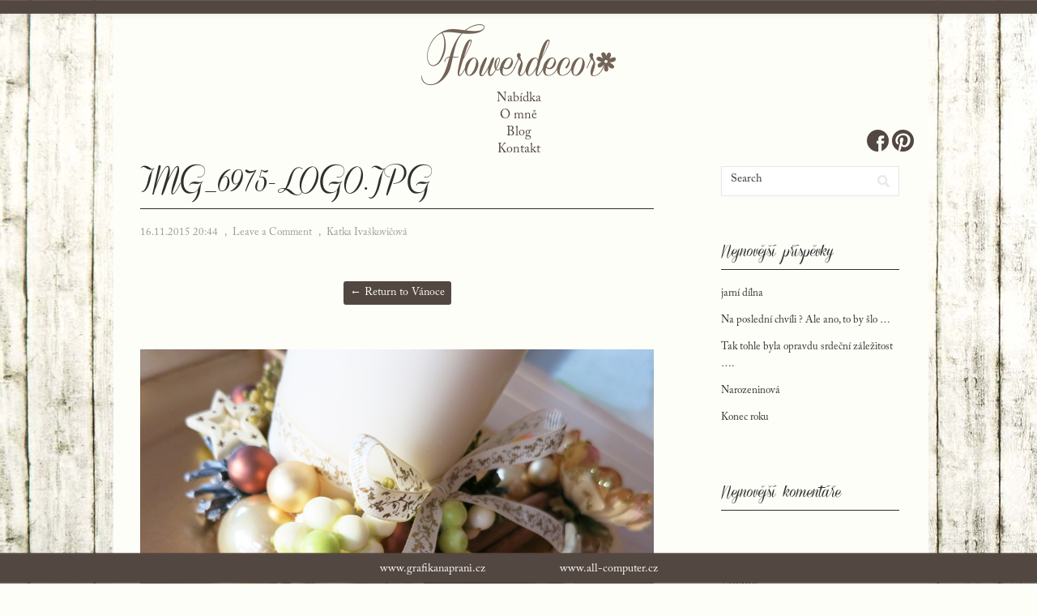

--- FILE ---
content_type: text/html; charset=UTF-8
request_url: http://www.flowerdecor.cz/gallery/vanoce/img_6975-logo-jpg/
body_size: 5543
content:
<!DOCTYPE html PUBLIC "-//W3C//DTD XHTML 1.0 Transitional//EN" "http://www.w3.org/TR/xhtml1/DTD/xhtml1-transitional.dtd">
<html xmlns="http://www.w3.org/1999/xhtml" lang="cs-CZ">
<head profile="http://gmpg.org/xfn/11">
<meta http-equiv="Content-Type" content="text/html; charset=UTF-8" />
<title>IMG_6975-logo.jpg | Flowerdecor.cz</title>
<link rel="stylesheet" href="http://www.flowerdecor.cz/wp-content/themes/flowerdecor/style.css" type="text/css" media="all" />
<link rel="pingback" href="http://www.flowerdecor.cz/xmlrpc.php" />
<meta name="robots" content="index, follow" />
<meta name="revisit-after" content="1 week" /> 
<meta name="author" content="Robert Michálek;info@all-computer.cz"/>

<link rel="shortcut icon" href="/favicon.ico" type="image/x-icon" /> 
<link rel="icon" href="/favicon.ico" type="image/x-icon" />

<meta name="google-site-verification" content="yV3El8msAT-qM46cf4tD3ItwL6H-4A5hj10slUNp1jY" />
<link rel='dns-prefetch' href='//fonts.googleapis.com' />
<link rel='dns-prefetch' href='//s.w.org' />
<link rel="alternate" type="application/rss+xml" title="Flowerdecor.cz &raquo; RSS zdroj" href="http://www.flowerdecor.cz/feed/" />
<link rel="alternate" type="application/rss+xml" title="Flowerdecor.cz &raquo; RSS komentářů" href="http://www.flowerdecor.cz/comments/feed/" />
<link rel="alternate" type="application/rss+xml" title="Flowerdecor.cz &raquo; RSS komentářů pro IMG_6975-logo.jpg" href="http://www.flowerdecor.cz/gallery/vanoce/img_6975-logo-jpg/feed/" />
		<script type="text/javascript">
			window._wpemojiSettings = {"baseUrl":"https:\/\/s.w.org\/images\/core\/emoji\/2\/72x72\/","ext":".png","svgUrl":"https:\/\/s.w.org\/images\/core\/emoji\/2\/svg\/","svgExt":".svg","source":{"concatemoji":"http:\/\/www.flowerdecor.cz\/wp-includes\/js\/wp-emoji-release.min.js?ver=4.6.1"}};
			!function(a,b,c){function d(a){var c,d,e,f,g,h=b.createElement("canvas"),i=h.getContext&&h.getContext("2d"),j=String.fromCharCode;if(!i||!i.fillText)return!1;switch(i.textBaseline="top",i.font="600 32px Arial",a){case"flag":return i.fillText(j(55356,56806,55356,56826),0,0),!(h.toDataURL().length<3e3)&&(i.clearRect(0,0,h.width,h.height),i.fillText(j(55356,57331,65039,8205,55356,57096),0,0),c=h.toDataURL(),i.clearRect(0,0,h.width,h.height),i.fillText(j(55356,57331,55356,57096),0,0),d=h.toDataURL(),c!==d);case"diversity":return i.fillText(j(55356,57221),0,0),e=i.getImageData(16,16,1,1).data,f=e[0]+","+e[1]+","+e[2]+","+e[3],i.fillText(j(55356,57221,55356,57343),0,0),e=i.getImageData(16,16,1,1).data,g=e[0]+","+e[1]+","+e[2]+","+e[3],f!==g;case"simple":return i.fillText(j(55357,56835),0,0),0!==i.getImageData(16,16,1,1).data[0];case"unicode8":return i.fillText(j(55356,57135),0,0),0!==i.getImageData(16,16,1,1).data[0];case"unicode9":return i.fillText(j(55358,56631),0,0),0!==i.getImageData(16,16,1,1).data[0]}return!1}function e(a){var c=b.createElement("script");c.src=a,c.type="text/javascript",b.getElementsByTagName("head")[0].appendChild(c)}var f,g,h,i;for(i=Array("simple","flag","unicode8","diversity","unicode9"),c.supports={everything:!0,everythingExceptFlag:!0},h=0;h<i.length;h++)c.supports[i[h]]=d(i[h]),c.supports.everything=c.supports.everything&&c.supports[i[h]],"flag"!==i[h]&&(c.supports.everythingExceptFlag=c.supports.everythingExceptFlag&&c.supports[i[h]]);c.supports.everythingExceptFlag=c.supports.everythingExceptFlag&&!c.supports.flag,c.DOMReady=!1,c.readyCallback=function(){c.DOMReady=!0},c.supports.everything||(g=function(){c.readyCallback()},b.addEventListener?(b.addEventListener("DOMContentLoaded",g,!1),a.addEventListener("load",g,!1)):(a.attachEvent("onload",g),b.attachEvent("onreadystatechange",function(){"complete"===b.readyState&&c.readyCallback()})),f=c.source||{},f.concatemoji?e(f.concatemoji):f.wpemoji&&f.twemoji&&(e(f.twemoji),e(f.wpemoji)))}(window,document,window._wpemojiSettings);
		</script>
		<style type="text/css">
img.wp-smiley,
img.emoji {
	display: inline !important;
	border: none !important;
	box-shadow: none !important;
	height: 1em !important;
	width: 1em !important;
	margin: 0 .07em !important;
	vertical-align: -0.1em !important;
	background: none !important;
	padding: 0 !important;
}
</style>
<link rel='stylesheet' id='vortex-css-960-css'  href='http://www.flowerdecor.cz/wp-content/themes/flowerdecor/lib/css/960.css?ver=4.6.1' type='text/css' media='all' />
<link rel='stylesheet' id='vortex-google-fonts-css'  href='http://fonts.googleapis.com/css?family=Open+Sans%7CVidaloka&#038;ver=4.6.1' type='text/css' media='all' />
<link rel='stylesheet' id='slb_core-css'  href='http://www.flowerdecor.cz/wp-content/plugins/simple-lightbox/client/css/app.css?ver=2.5.3' type='text/css' media='all' />
<script type='text/javascript' src='http://www.flowerdecor.cz/wp-includes/js/jquery/jquery.js?ver=1.12.4'></script>
<script type='text/javascript' src='http://www.flowerdecor.cz/wp-includes/js/jquery/jquery-migrate.min.js?ver=1.4.1'></script>
<link rel='https://api.w.org/' href='http://www.flowerdecor.cz/wp-json/' />
<link rel="EditURI" type="application/rsd+xml" title="RSD" href="http://www.flowerdecor.cz/xmlrpc.php?rsd" />
<link rel="wlwmanifest" type="application/wlwmanifest+xml" href="http://www.flowerdecor.cz/wp-includes/wlwmanifest.xml" /> 
<meta name="generator" content="WordPress 4.6.1" />
<link rel='shortlink' href='http://www.flowerdecor.cz/?p=1331' />
<link rel="alternate" type="application/json+oembed" href="http://www.flowerdecor.cz/wp-json/oembed/1.0/embed?url=http%3A%2F%2Fwww.flowerdecor.cz%2Fgallery%2Fvanoce%2Fimg_6975-logo-jpg%2F" />
<link rel="alternate" type="text/xml+oembed" href="http://www.flowerdecor.cz/wp-json/oembed/1.0/embed?url=http%3A%2F%2Fwww.flowerdecor.cz%2Fgallery%2Fvanoce%2Fimg_6975-logo-jpg%2F&#038;format=xml" />
		<!-- Start ios -->
		<script type="text/javascript">
			( function( $ ){
				$( document ).ready( function() {
					$( '#fancybox-overlay' ).css( {
						'width' : $( document ).width()
					} );
				} );
			} )( jQuery );
		</script>
		<!-- End ios -->
			<style type="text/css">.recentcomments a{display:inline !important;padding:0 !important;margin:0 !important;}</style>
		</head>
<body class="attachment single single-attachment postid-1331 attachmentid-1331 attachment-jpeg gllr_"> 
<div class="topline"></div>
<div class="wrapper" id="logo">  
  <div class="background"></div>
  <div id="header">  
    <div class="social">
      <a href="http://www.facebook.com/flowerdecor.cz"><img src="http://www.flowerdecor.cz/wp-content/themes/flowerdecor/images/fb.png" alt="Facebook" /></a>
      <a href="http://www.pinterest.com/FlowerdecorCZ"><img src="http://www.flowerdecor.cz/wp-content/themes/flowerdecor/images/pinterest.png" alt="Pinterest" /></a>
    </div>
	  <div class="logo">       
      <a href="/"><img src="http://www.flowerdecor.cz/wp-content/themes/flowerdecor/images/logo.png" alt="Flowerdecor.cz" /></a>
    </div>
    <div class="menu">
		  <div class="menu-top-container"><ul id="menu-top" class="menu"><li id="menu-item-20" class="menu-item menu-item-type-post_type menu-item-object-page menu-item-20"><a href="http://www.flowerdecor.cz/">Nabídka</a></li>
<li id="menu-item-21" class="menu-item menu-item-type-post_type menu-item-object-page menu-item-21"><a href="http://www.flowerdecor.cz/o-mne/">O mně</a></li>
<li id="menu-item-22" class="menu-item menu-item-type-post_type menu-item-object-page menu-item-22"><a href="http://www.flowerdecor.cz/blog/">Blog</a></li>
<li id="menu-item-23" class="menu-item menu-item-type-post_type menu-item-object-page menu-item-23"><a href="http://www.flowerdecor.cz/kontakt/">Kontakt</a></li>
</ul></div>    </div>
  </div>
   
<div class="container_16 clearfix">
  
  <div class="grid_11">
    <div id="content">	  
	  
	        
                
          <div id="post-1331" class="post-1331 attachment type-attachment status-inherit hentry">
  
  <h1 class="entry-title entry-title-single">IMG_6975-logo.jpg</h1>
  
  <div class="entry-meta">    
	<span class="entry-date" title="16.11.2015 20:44"><a href="http://www.flowerdecor.cz/gallery/vanoce/img_6975-logo-jpg/" title="IMG_6975-logo.jpg" rel="bookmark">16.11.2015 20:44</a></span><span class="entry-meta-sep"> , </span><span class="comments-link"><a href="http://www.flowerdecor.cz/gallery/vanoce/img_6975-logo-jpg/#respond">Leave a Comment</a></span><span class="entry-meta-sep"> , </span><span class="entry-author author vcard"><a href="http://www.flowerdecor.cz/author/flowerdecor/" title="by Katka Ivaškovičová" rel="author">Katka Ivaškovičová</a></span>  </div><!-- .entry-meta -->
  
  <div id="loop-nav-singular">
  <h3 class="assistive-text">Post Navigation</h3>
  <div class="loop-nav-standard"><a href="http://www.flowerdecor.cz/gallery/vanoce/" rel="gallery"> &larr; Return to Vánoce</a></div>
</div><!-- end #loop-nav-singular -->
  
  <div class="entry-content entry-attachment clearfix">
  	<p><a href="http://www.flowerdecor.cz/wp-content/uploads/2015/11/IMG_6975-logo.jpg"><img width="1004" height="753" src="http://www.flowerdecor.cz/wp-content/uploads/2015/11/IMG_6975-logo-1024x768.jpg" class="attachment-large size-large" alt="IMG_6975-logo.jpg" srcset="http://www.flowerdecor.cz/wp-content/uploads/2015/11/IMG_6975-logo-1024x768.jpg 1024w, http://www.flowerdecor.cz/wp-content/uploads/2015/11/IMG_6975-logo-150x112.jpg 150w, http://www.flowerdecor.cz/wp-content/uploads/2015/11/IMG_6975-logo-300x225.jpg 300w, http://www.flowerdecor.cz/wp-content/uploads/2015/11/IMG_6975-logo.jpg 1200w" sizes="(max-width: 1004px) 100vw, 1004px" /></a></p>
      </div> <!-- end .entry-content -->
  
</div> <!-- end #post-1331 .post_class -->

<div id="loop-nav-singlular-attachment" class="clearfix">
  <h3 class="assistive-text">Attachment Navigation</h3>
  <div class="loop-nav-previous grid_6 alpha">
    <p><a href='http://www.flowerdecor.cz/gallery/vanoce/img_6945_logo-jpg/'><img width="150" height="148" src="http://www.flowerdecor.cz/wp-content/uploads/2015/11/IMG_6945_logo-150x148.jpg" class="attachment-thumbnail size-thumbnail" alt="IMG_6945_logo.jpg" srcset="http://www.flowerdecor.cz/wp-content/uploads/2015/11/IMG_6945_logo-150x148.jpg 150w, http://www.flowerdecor.cz/wp-content/uploads/2015/11/IMG_6945_logo-300x296.jpg 300w, http://www.flowerdecor.cz/wp-content/uploads/2015/11/IMG_6945_logo-1024x1012.jpg 1024w, http://www.flowerdecor.cz/wp-content/uploads/2015/11/IMG_6945_logo.jpg 1200w" sizes="(max-width: 150px) 100vw, 150px" /></a></p>  </div>
  <div class="loop-nav-next grid_5 omega">
	  <p><a href='http://www.flowerdecor.cz/gallery/vanoce/img_6979logo-jpg/'><img width="150" height="112" src="http://www.flowerdecor.cz/wp-content/uploads/2015/11/IMG_6979logo-150x112.jpg" class="attachment-thumbnail size-thumbnail" alt="IMG_6979logo.jpg" srcset="http://www.flowerdecor.cz/wp-content/uploads/2015/11/IMG_6979logo-150x112.jpg 150w, http://www.flowerdecor.cz/wp-content/uploads/2015/11/IMG_6979logo-300x225.jpg 300w, http://www.flowerdecor.cz/wp-content/uploads/2015/11/IMG_6979logo-1024x768.jpg 1024w, http://www.flowerdecor.cz/wp-content/uploads/2015/11/IMG_6979logo.jpg 1200w" sizes="(max-width: 150px) 100vw, 150px" /></a></p>  </div>
</div><!-- end #loop-nav-singular-attachment -->

<div id="comments" class="grid_inside">
  
  
  
  				<div id="respond" class="comment-respond">
			<h3 id="reply-title" class="comment-reply-title">Napsat komentář <small><a rel="nofollow" id="cancel-comment-reply-link" href="/gallery/vanoce/img_6975-logo-jpg/#respond" style="display:none;">Zrušit odpověď na komentář</a></small></h3>				<form action="http://www.flowerdecor.cz/wp-comments-post.php" method="post" id="commentform" class="comment-form">
					<p class="comment-notes"><span id="email-notes">Vaše emailová adresa nebude zveřejněna.</span> Vyžadované informace jsou označeny <span class="required">*</span></p><p class="comment-form-comment"><label for="comment">Komentář</label> <textarea id="comment" name="comment" cols="45" rows="8" maxlength="65525" aria-required="true" required="required"></textarea></p><p class="comment-form-author"><label for="author">Jméno <span class="required">*</span></label> <input id="author" name="author" type="text" value="" size="30" maxlength="245" aria-required='true' required='required' /></p>
<p class="comment-form-email"><label for="email">Email <span class="required">*</span></label> <input id="email" name="email" type="text" value="" size="30" maxlength="100" aria-describedby="email-notes" aria-required='true' required='required' /></p>
<p class="comment-form-url"><label for="url">Webová stránka</label> <input id="url" name="url" type="text" value="" size="30" maxlength="200" /></p>
<p class="aiowps-captcha"><label>Please enter an answer in digits:</label><div class="aiowps-captcha-equation"><strong>three &#43; 7 = <input type="hidden" name="aiowps-captcha-string-info" id="aiowps-captcha-string-info" value="kcxc14ro4z" /><input type="hidden" name="aiowps-captcha-temp-string" id="aiowps-captcha-temp-string" value="1769273195" /><input type="text" size="2" id="aiowps-captcha-answer" name="aiowps-captcha-answer" value="" /></strong></div></p><p class="form-submit"><input name="submit" type="submit" id="submit" class="submit" value="Odeslat komentář" /> <input type='hidden' name='comment_post_ID' value='1331' id='comment_post_ID' />
<input type='hidden' name='comment_parent' id='comment_parent' value='0' />
</p>				</form>
					</div><!-- #respond -->
		
</div><!-- #comments -->        
              
            
    </div> <!-- end #content -->
  </div> <!-- end .grid_11 -->
  
  <div class="grid_5">
  <div id="sidebar">
  
	<div id="search-2" class="widget widget_search widget-widget_search clearfix"><div class="widget-wrap widget-inside"><div class="search">
  <form method="get" class="searchform" action="http://www.flowerdecor.cz/">
    <label for="s" class="assistive-text">Search for:</label>
    <input type="text" class="field" name="s" id="s" value="Search" onfocus="if(this.value==this.defaultValue)this.value='';" onblur="if(this.value=='')this.value=this.defaultValue;" />
    <input type="submit" class="submit" name="submit" id="searchsubmit" value="Search" />
  </form>
</div><!-- end .search --></div></div>		<div id="recent-posts-2" class="widget widget_recent_entries widget-widget_recent_entries clearfix"><div class="widget-wrap widget-inside">		<h3 class="widget-title">Nejnovější příspěvky</h3>		<ul>
					<li>
				<a href="http://www.flowerdecor.cz/2251-2/">jarní dílna</a>
						</li>
					<li>
				<a href="http://www.flowerdecor.cz/na-posledni-chvili-slo-by/">Na poslední chvíli ? Ale ano, to by šlo &#8230;</a>
						</li>
					<li>
				<a href="http://www.flowerdecor.cz/tak-tohle-byla-opravdu-srdecni-zalezitost/">Tak tohle byla opravdu srdeční záležitost &#8230;.</a>
						</li>
					<li>
				<a href="http://www.flowerdecor.cz/narozeninova-2/">Narozeninová</a>
						</li>
					<li>
				<a href="http://www.flowerdecor.cz/konec-roku/">Konec roku</a>
						</li>
				</ul>
		</div></div>		<div id="recent-comments-2" class="widget widget_recent_comments widget-widget_recent_comments clearfix"><div class="widget-wrap widget-inside"><h3 class="widget-title">Nejnovější komentáře</h3><ul id="recentcomments"></ul></div></div><div id="archives-2" class="widget widget_archive widget-widget_archive clearfix"><div class="widget-wrap widget-inside"><h3 class="widget-title">Archiv</h3>		<ul>
			<li><a href='http://www.flowerdecor.cz/2025/02/'>Únor 2025</a></li>
	<li><a href='http://www.flowerdecor.cz/2024/07/'>Červenec 2024</a></li>
	<li><a href='http://www.flowerdecor.cz/2020/09/'>Září 2020</a></li>
	<li><a href='http://www.flowerdecor.cz/2017/08/'>Srpen 2017</a></li>
	<li><a href='http://www.flowerdecor.cz/2017/07/'>Červenec 2017</a></li>
	<li><a href='http://www.flowerdecor.cz/2017/05/'>Květen 2017</a></li>
	<li><a href='http://www.flowerdecor.cz/2017/01/'>Leden 2017</a></li>
	<li><a href='http://www.flowerdecor.cz/2016/12/'>Prosinec 2016</a></li>
	<li><a href='http://www.flowerdecor.cz/2016/11/'>Listopad 2016</a></li>
	<li><a href='http://www.flowerdecor.cz/2016/10/'>Říjen 2016</a></li>
	<li><a href='http://www.flowerdecor.cz/2016/09/'>Září 2016</a></li>
	<li><a href='http://www.flowerdecor.cz/2016/08/'>Srpen 2016</a></li>
	<li><a href='http://www.flowerdecor.cz/2016/06/'>Červen 2016</a></li>
	<li><a href='http://www.flowerdecor.cz/2016/03/'>Březen 2016</a></li>
	<li><a href='http://www.flowerdecor.cz/2016/02/'>Únor 2016</a></li>
	<li><a href='http://www.flowerdecor.cz/2015/12/'>Prosinec 2015</a></li>
	<li><a href='http://www.flowerdecor.cz/2015/11/'>Listopad 2015</a></li>
	<li><a href='http://www.flowerdecor.cz/2015/09/'>Září 2015</a></li>
	<li><a href='http://www.flowerdecor.cz/2015/08/'>Srpen 2015</a></li>
	<li><a href='http://www.flowerdecor.cz/2015/07/'>Červenec 2015</a></li>
	<li><a href='http://www.flowerdecor.cz/2015/06/'>Červen 2015</a></li>
	<li><a href='http://www.flowerdecor.cz/2015/05/'>Květen 2015</a></li>
	<li><a href='http://www.flowerdecor.cz/2015/01/'>Leden 2015</a></li>
	<li><a href='http://www.flowerdecor.cz/2014/12/'>Prosinec 2014</a></li>
	<li><a href='http://www.flowerdecor.cz/2014/11/'>Listopad 2014</a></li>
	<li><a href='http://www.flowerdecor.cz/2014/10/'>Říjen 2014</a></li>
	<li><a href='http://www.flowerdecor.cz/2014/09/'>Září 2014</a></li>
	<li><a href='http://www.flowerdecor.cz/2014/07/'>Červenec 2014</a></li>
	<li><a href='http://www.flowerdecor.cz/2014/06/'>Červen 2014</a></li>
		</ul>
		</div></div><div id="categories-2" class="widget widget_categories widget-widget_categories clearfix"><div class="widget-wrap widget-inside"><h3 class="widget-title">Rubriky</h3>		<ul>
	<li class="cat-item cat-item-2"><a href="http://www.flowerdecor.cz/category/blog/" >blog</a>
</li>
		</ul>
</div></div><div id="meta-2" class="widget widget_meta widget-widget_meta clearfix"><div class="widget-wrap widget-inside"><h3 class="widget-title">Základní informace</h3>			<ul>
						<li><a href="http://www.flowerdecor.cz/wp-login.php">Přihlásit se</a></li>
			<li><a href="http://www.flowerdecor.cz/feed/"><abbr title="RSS zdroj (Really Simple Syndication)">RSS</abbr> (příspěvky)</a></li>
			<li><a href="http://www.flowerdecor.cz/comments/feed/"><abbr title="RSS zdroj (Really Simple Syndication)">RSS</abbr> (komentáře)</a></li>
			<li><a href="https://cs.wordpress.org/" title="Používáme WordPress (nejmodernější sémantický osobní redakční systém).">Čeština pro WordPress</a></li>			</ul>
			</div></div>  
  </div> <!-- end #sidebar -->
</div>  <!-- end .grid_5 -->
</div> <!-- end .container_16 -->
  

</div> <!-- end .wrapper -->
<div class="bottomline">
  <a class="s" href="http://www.grafikanaprani.cz">www.grafikanaprani.cz</a> &nbsp;&nbsp;&nbsp;&nbsp;&nbsp;&nbsp;&nbsp;&nbsp;&nbsp;&nbsp; &nbsp;&nbsp;&nbsp;&nbsp;&nbsp;&nbsp;&nbsp;&nbsp;&nbsp;&nbsp; <a class="s" href="http://www.all-computer.cz" title="Tvorba webových stránek, e-shopů, aplikací, SEO optimalizace">www.all-computer.cz</a> 
</div>
<link rel='stylesheet' id='gllr_stylesheet-css'  href='http://www.flowerdecor.cz/wp-content/plugins/gallery-plugin/css/frontend_style.css?ver=4.6.1' type='text/css' media='all' />
<link rel='stylesheet' id='gllr_fancybox_stylesheet-css'  href='http://www.flowerdecor.cz/wp-content/plugins/gallery-plugin/fancybox/jquery.fancybox-1.3.4.css?ver=4.6.1' type='text/css' media='all' />
<script type='text/javascript' src='http://www.flowerdecor.cz/wp-includes/js/comment-reply.min.js?ver=4.6.1'></script>
<script type='text/javascript' src='http://www.flowerdecor.cz/wp-content/themes/flowerdecor/lib/js/superfish/superfish-combine.min.js?ver=1.5.9'></script>
<script type='text/javascript' src='http://www.flowerdecor.cz/wp-content/themes/flowerdecor/lib/js/common.js?ver=1.0'></script>
<script type='text/javascript' src='http://www.flowerdecor.cz/wp-includes/js/wp-embed.min.js?ver=4.6.1'></script>
<script type="text/javascript" id="slb_context">/* <![CDATA[ */if ( !!window.jQuery ) {(function($){$(document).ready(function(){if ( !!window.SLB ) { {$.extend(SLB, {"context":["public","user_guest"]});} }})})(jQuery);}/* ]]> */</script>
</body>
</html>